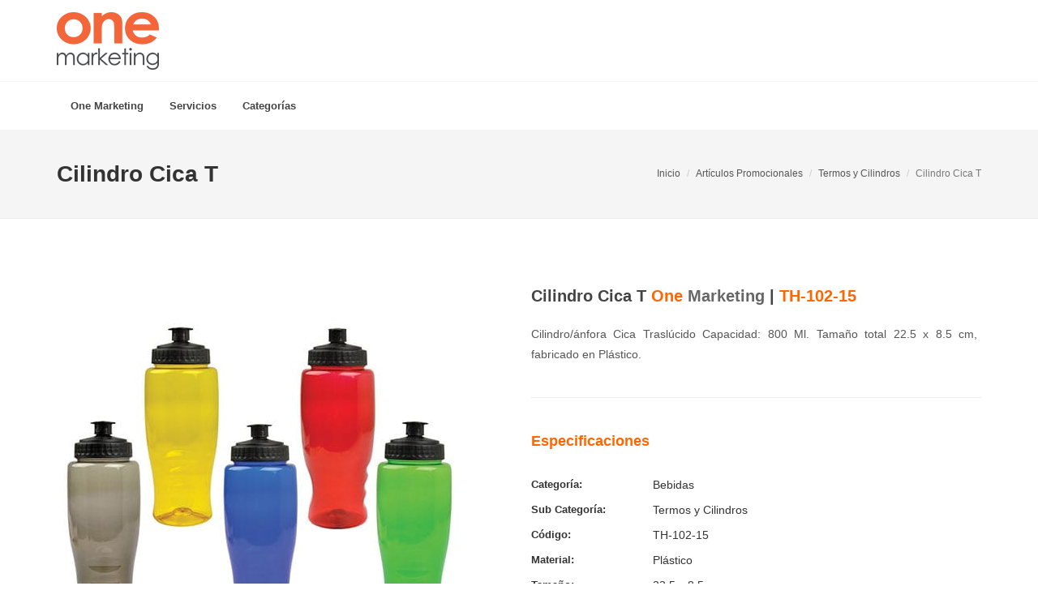

--- FILE ---
content_type: text/html; charset=UTF-8
request_url: https://www.onemarketing.mx/articulos-promocionales/termos-y-cilindros/cilindro-cica-t.php
body_size: 3835
content:
 <!DOCTYPE html> <html dir="ltr" lang="es-MX"> <head> <title>Cilindro Cica T| Artículos Promocionales One Marketing</title> <meta name="description" content="Adquiera su Cilindro Cica T de Plástico con Tampografía | Sólo en Artículos Promocionales One Marketing."/> <meta name="google-site-verification" content="QWlkQac7jNtNYZsk2REz95sSOr2svgKYMP5iL6HijGs" /><meta http-equiv="content-type" content="text/html; charset=utf-8" /><meta name="author" content="One Marketing" /><link rel="shortcut icon" href="/favicon.ico" type="image/x-icon"><link rel="icon" href="/favicon.ico" type="image/x-icon"><meta name="viewport" content="width=device-width, initial-scale=1" /><link rel="stylesheet" href="https://cdn.onemarketing.us/css.min.css" type="text/css" /> </head> <body class="stretched side-push-panel"> <div class="body-overlay"></div>
<div id="side-panel" class="dark"><div id="side-panel-trigger-close" class="side-panel-trigger"><a href="#"><i class="icon-line-cross"></i></a></div>
<div class="side-panel-wrap">
    </div></div>  <!-- Document Wrapper --> <div id="wrapper" class="clearfix">   <!-- Header --> <header id="header" class="sticky-style-2"> <div class="container clearfix"> <div id="logo"><a href="/" class="standard-logo" data-dark-logo="https://onemarketing.com.mx/images/logo-dark.png"><img src="https://onemarketing.com.mx/images/logo.png" alt="Logo One Marketing"></a><a href="/" class="retina-logo" data-dark-logo="https://onemarketing.com.mx/images/logo-dark@2x.png"><img src="https://onemarketing.com.mx/images/logo@2x.png" alt="Logo Agencia One Marketing"></a></div> </div> <div id="header-wrap"><!-- Primary Navigation --> <nav id="primary-menu" class="style-2"> <div class="container clearfix"> <div id="primary-menu-trigger"><i class="icon-reorder"></i></div> <ul> <!-- MENU ONE --> <li><a href="#"> <div>One Marketing</div> </a> <ul> <li><a href="/"><div>Inicio</div></a></li><li><a href="/contacto.php"><div>Contacto</div></a></li><li><a href="/mapa-del-sitio.php"><div>Mapa del Sitio</div></a></li> </ul> </li> <!-- END MENU ONE --> <li class="mega-menu"><a href="#"><div> Servicios</div></a><div class="mega-menu-content style-2 clearfix"><ul class="mega-menu-column col-md-4"><li><a href="/imprenta/"><div><i class="icon-print"></i>Imprenta</div></a></li><li><a href="/diseno/"><div><i class="icon-pencil"></i>Diseño</div></a></li><li><a href="/espectaculares/"><div><i class="icon-road"></i>Espectaculares</div></a></li>
</ul><ul class="mega-menu-column col-md-4"><li><a href="/web/"><div><i class="icon-code"></i>Web</div></a></li><li><a href="/fotografia/"><div><i class="icon-camera"></i>Fotografía</div></a></li>
</ul><ul class="mega-menu-column col-md-4"><li><a href="/expo/"><div><i class="icon-flag"></i>Expo | Stand y Displays</div></a></li><li><a href="/articulos-promocionales/"><div><i class="icon-gift"></i>Artículos Promocionales</div></a></li>
</ul>
</div></li> <li class="mega-menu"><a href="#"> <div>Categorías</div> </a> <div class="mega-menu-content clearfix"> <ul class='mega-menu-column col-5'><li class='mega-menu-title'><a href='../personal.php' class='text-uppercase dark'><div><i class='icon-gift'></i>&nbsp;<b>Personal</b></div></a><ul><li><a href='../antiestres.php'><div>Antiestrés</div></a></li><li><a href='../belleza.php'><div>Belleza</div></a></li><li><a href='../bolsas.php'><div>Bolsas</div></a></li><li><a href='../deportes.php'><div>Deportes</div></a></li><li><a href='../maletas.php'><div>Maletas</div></a></li><li><a href='../mochilas.php'><div>Mochilas</div></a></li><li><a href='../porta-laptop-y-ipad.php'><div>Porta Laptop y Ipad</div></a></li><li><a href='../salud.php'><div>Salud</div></a></li><li><a href='../viaje.php'><div>Viaje</div></a></li></ul></li></ul><ul class='mega-menu-column col-5'><li class='mega-menu-title'><a href='../hogar.php' class='text-uppercase dark'><div><i class='icon-gift'></i>&nbsp;<b>Hogar</b></div></a><ul><li><a href='../cocina.php'><div>Cocina</div></a></li><li><a href='../decoracion.php'><div>Decoración</div></a></li><li><a href='../entretenimiento.php'><div>Entretenimiento</div></a></li><li><a href='../herramientas.php'><div>Herramientas</div></a></li><li><a href='../hieleras-y-loncheras.php'><div>Hieleras y Loncheras</div></a></li><li><a href='../llaveros.php'><div>Llaveros</div></a></li><li><a href='../paraguas.php'><div>Paraguas</div></a></li><li><a href='../portarretratos.php'><div>Portarretratos</div></a></li></ul></li></ul><ul class='mega-menu-column col-5'><li class='mega-menu-title'><a href='../oficina.php' class='text-uppercase dark'><div><i class='icon-gift'></i>&nbsp;<b>Oficina</b></div></a><ul><li><a href='../accesorios-de-computo.php'><div>Accesorios de Cómputo</div></a></li><li><a href='../agendas-y-libretas.php'><div>Agendas y Libretas</div></a></li><li><a href='../carpetas-y-calendarios.php'><div>Carpetas y Calendarios</div></a></li><li><a href='../escritorio.php'><div>Escritorio</div></a></li></ul></li></ul><ul class='mega-menu-column col-5'><li class='mega-menu-title'><a href='../boligrafos.php' class='text-uppercase dark'><div><i class='icon-gift'></i>&nbsp;<b>Bolígrafos</b></div></a><ul><li><a href='../boligrafos-de-plastico.php'><div>Bolígrafos de Plástico</div></a></li><li><a href='../boligrafos-ecologicos.php'><div>Bolígrafos Ecológicos</div></a></li><li><a href='../boligrafos-metalicos.php'><div>Bolígrafos Metálicos</div></a></li><li><a href='../boligrafos-multifuncionales.php'><div>Bolígrafos Multifuncionales</div></a></li></ul></li></ul><ul class='mega-menu-column col-5'><li class='mega-menu-title'><a href='../tecnologia.php' class='text-uppercase dark'><div><i class='icon-gift'></i>&nbsp;<b>Tecnología</b></div></a><ul><li><a href='../accesorios-para-moviles.php'><div>Accesorios para Móviles</div></a></li><li><a href='../audio-y-bocinas.php'><div>Audio y Bocinas</div></a></li><li><a href='../relojes.php'><div>Relojes</div></a></li><li><a href='../usb.php'><div>USB</div></a></li></ul></li></ul><ul class='mega-menu-column col-5'><li class='mega-menu-title'><a href='../bebidas.php' class='text-uppercase dark'><div><i class='icon-gift'></i>&nbsp;<b>Bebidas</b></div></a><ul><li><a href='../bar.php'><div>Bar</div></a></li><li><a href='../tazas.php'><div>Tazas</div></a></li><li><a href='../termos-y-cilindros.php'><div>Termos y Cilindros</div></a></li></ul></li></ul><ul class='mega-menu-column col-5'><li class='mega-menu-title'><a href='../prendas.php' class='text-uppercase dark'><div><i class='icon-gift'></i>&nbsp;<b>Prendas</b></div></a><ul><li><a href='../chamarras-y-chalecos.php'><div>Chamarras y Chalecos</div></a></li><li><a href='../gorras.php'><div>Gorras</div></a></li><li><a href='../playeras.php'><div>Playeras</div></a></li></ul></li></ul><ul class='mega-menu-column col-5'><li class='mega-menu-title'><a href='../ninos.php' class='text-uppercase dark'><div><i class='icon-gift'></i>&nbsp;<b>Niños</b></div></a><ul><li><a href='../escolar.php'><div>Escolar</div></a></li><li><a href='../juguetes.php'><div>Juguetes</div></a></li></ul></li></ul> </div> </li> </ul>    </div> </nav> <!-- #primary-menu end --></div> </header> <!-- #header end --><!-- Page Title --> <section id="page-title"> <div class="container clearfix"> <h1>Cilindro Cica T</h1> <ol class="breadcrumb"> <li><a href="/">Inicio</a></li> <li><a href="../">Artículos Promocionales</a></li> <li><a href="/articulos-promocionales/termos-y-cilindros.php">Termos y Cilindros</a></li> <li class="active capital">Cilindro Cica T</li> </ol> </div> </section> <!-- #page-title end --><!-- Content --> <section id="content" class="clearfix"> <div class="content-wrap nobottommargin nobottompadding"> <div class="container clearfix"> <div class="row" itemscope itemtype="https://schema.org/Product"><div class="col-md-6 center bottommargin20"><img class="img-responsive" itemprop="image" src="https://onemarketing.com.mx/articulos-promocionales/productos/TH-102-15.jpg" alt="Cilindro Cica T código TH-102-15 de Artículos Promocionales One Marketing"></div><div class="col-md-6 portfolio-single-content col_last bottommargin20"><h2 class="nombre tleft" itemprop="name"> Cilindro Cica T <span class="onemarketing"><span class="one"> One</span>&nbsp;<span class="marketing"> Marketing</span></span> | <span class="one">TH-102-15</span></h2><p itemprop="description">Cilindro/ánfora Cica Traslúcido Capacidad: 800 Ml. Tamaño total 22.5 x 8.5 cm, fabricado en Plástico.</p><div class="line line20"></div><ul class="portfolio-meta bottommargin"><h3 class="text-left naranja">Especificaciones</h3><li itemprop="category"><label>Categoría:</label><span>Bebidas</span></li><li itemprop="category"><label>Sub Categoría:</label><span>Termos y Cilindros</span></li><li itemprop="sku"><label>Código:</label><span>TH-102-15</span></li><li itemprop="additionalProperty" itemscope itemtype="https://schema.org/PropertyValue"><label itemprop="name">Material:</label><span class="text-left" itemprop="value">Plástico</span></li><li itemprop="additionalProperty" itemscope itemtype="https://schema.org/PropertyValue"><label itemprop="name">Tamaño:</label><span class="text-left" itemprop="value">22.5 x 8.5 cm</span><meta itemprop="unitCode" content="CM"></li><li itemprop="additionalProperty" itemscope itemtype="https://schema.org/PropertyValue"><label itemprop="name">Técnica:</label><span class="text-left" itemprop="value">Tampografía</span></li><li itemprop="additionalProperty" itemscope itemtype="https://schema.org/PropertyValue"><label itemprop="name">Área de Impresión:</label><span class="text-left" itemprop="value">4 x 4 cm</span><meta itemprop="unitCode" content="CM"></li></ul></div></div>  </div> </div> </section> <!-- #content end --> <section id="content" class="clearfix"> <div class="container clearfix"> <div class="fancy-title title-center title-dotted-border topmargin"><h3>Productos Relacionados</h3></div><div id="oc-portfolio" class="owl-carousel portfolio-carousel carousel-widget" data-margin="20" data-nav="true" data-pagi="false" data-items-xxs="1" data-items-xs="2" data-items-sm="3" data-items-md="4"><div class="oc-item"><div class="iportfolio"><div class="portfolio-image"><a href="cilindro-pop.php"><img src="https://onemarketing.com.mx/articulos-promocionales/productos/T-19.jpg" alt="Cilindro Pop código T-19 de Artículos Promocionales One Marketing"></a></div><div class="portfolio-desc"><br><h5 class="text-center center"><a href="cilindro-pop.php">Cilindro Pop</a></h5></div></div></div> <div class="oc-item"><div class="iportfolio"><div class="portfolio-image"><a href="anfora-sinker.php"><img src="https://onemarketing.com.mx/articulos-promocionales/productos/ANF-009.jpg" alt="Ánfora Sinker código ANF-009 de Artículos Promocionales One Marketing"></a></div><div class="portfolio-desc"><br><h5 class="text-center center"><a href="anfora-sinker.php">Ánfora Sinker</a></h5></div></div></div> <div class="oc-item"><div class="iportfolio"><div class="portfolio-image"><a href="termo-sky.php"><img src="https://onemarketing.com.mx/articulos-promocionales/productos/TMPS-13.jpg" alt="Termo Sky código TMPS-13 de Artículos Promocionales One Marketing"></a></div><div class="portfolio-desc"><br><h5 class="text-center center"><a href="termo-sky.php">Termo Sky</a></h5></div></div></div> <div class="oc-item"><div class="iportfolio"><div class="portfolio-image"><a href="vaso-embassy.php"><img src="https://onemarketing.com.mx/articulos-promocionales/productos/TMPS-24.jpg" alt="Vaso Embassy código TMPS-24 de Artículos Promocionales One Marketing"></a></div><div class="portfolio-desc"><br><h5 class="text-center center"><a href="vaso-embassy.php">Vaso Embassy</a></h5></div></div></div> </div><div class="fancy-title title-center title-dotted-border topmargin"><h3>Categorías</h3></div><br>  <div class="clear"></div> <div class="row show-grid bottommargin-lg"><div class="col-md-3 col-sm-6 nobottommargin"><a class="blacklink" href="../accesorios-de-computo.php"><i class="icon-gift"></i>&nbsp; Accesorios de Cómputo</a></div><div class="col-md-3 col-sm-6 nobottommargin"><a class="blacklink" href="../accesorios-para-moviles.php"><i class="icon-gift"></i>&nbsp; Accesorios para Móviles</a></div><div class="col-md-3 col-sm-6 nobottommargin"><a class="blacklink" href="../agendas-y-libretas.php"><i class="icon-gift"></i>&nbsp; Agendas y Libretas</a></div><div class="col-md-3 col-sm-6 nobottommargin"><a class="blacklink" href="../antiestres.php"><i class="icon-gift"></i>&nbsp; Antiestrés</a></div><div class="col-md-3 col-sm-6 nobottommargin"><a class="blacklink" href="../audio-y-bocinas.php"><i class="icon-gift"></i>&nbsp; Audio y Bocinas</a></div><div class="col-md-3 col-sm-6 nobottommargin"><a class="blacklink" href="../bar.php"><i class="icon-gift"></i>&nbsp; Bar</a></div><div class="col-md-3 col-sm-6 nobottommargin"><a class="blacklink" href="../belleza.php"><i class="icon-gift"></i>&nbsp; Belleza</a></div><div class="col-md-3 col-sm-6 nobottommargin"><a class="blacklink" href="../boligrafos-de-plastico.php"><i class="icon-gift"></i>&nbsp; Bolígrafos de Plástico</a></div><div class="col-md-3 col-sm-6 nobottommargin"><a class="blacklink" href="../boligrafos-ecologicos.php"><i class="icon-gift"></i>&nbsp; Bolígrafos Ecológicos</a></div><div class="col-md-3 col-sm-6 nobottommargin"><a class="blacklink" href="../boligrafos-metalicos.php"><i class="icon-gift"></i>&nbsp; Bolígrafos Metálicos</a></div><div class="col-md-3 col-sm-6 nobottommargin"><a class="blacklink" href="../boligrafos-multifuncionales.php"><i class="icon-gift"></i>&nbsp; Bolígrafos Multifuncionales</a></div><div class="col-md-3 col-sm-6 nobottommargin"><a class="blacklink" href="../bolsas.php"><i class="icon-gift"></i>&nbsp; Bolsas</a></div><div class="col-md-3 col-sm-6 nobottommargin"><a class="blacklink" href="../carpetas-y-calendarios.php"><i class="icon-gift"></i>&nbsp; Carpetas y Calendarios</a></div><div class="col-md-3 col-sm-6 nobottommargin"><a class="blacklink" href="../chamarras-y-chalecos.php"><i class="icon-gift"></i>&nbsp; Chamarras y Chalecos</a></div><div class="col-md-3 col-sm-6 nobottommargin"><a class="blacklink" href="../cocina.php"><i class="icon-gift"></i>&nbsp; Cocina</a></div><div class="col-md-3 col-sm-6 nobottommargin"><a class="blacklink" href="../decoracion.php"><i class="icon-gift"></i>&nbsp; Decoración</a></div><div class="col-md-3 col-sm-6 nobottommargin"><a class="blacklink" href="../deportes.php"><i class="icon-gift"></i>&nbsp; Deportes</a></div><div class="col-md-3 col-sm-6 nobottommargin"><a class="blacklink" href="../entretenimiento.php"><i class="icon-gift"></i>&nbsp; Entretenimiento</a></div><div class="col-md-3 col-sm-6 nobottommargin"><a class="blacklink" href="../escolar.php"><i class="icon-gift"></i>&nbsp; Escolar</a></div><div class="col-md-3 col-sm-6 nobottommargin"><a class="blacklink" href="../escritorio.php"><i class="icon-gift"></i>&nbsp; Escritorio</a></div><div class="col-md-3 col-sm-6 nobottommargin"><a class="blacklink" href="../gorras.php"><i class="icon-gift"></i>&nbsp; Gorras</a></div><div class="col-md-3 col-sm-6 nobottommargin"><a class="blacklink" href="../herramientas.php"><i class="icon-gift"></i>&nbsp; Herramientas</a></div><div class="col-md-3 col-sm-6 nobottommargin"><a class="blacklink" href="../hieleras-y-loncheras.php"><i class="icon-gift"></i>&nbsp; Hieleras y Loncheras</a></div><div class="col-md-3 col-sm-6 nobottommargin"><a class="blacklink" href="../juguetes.php"><i class="icon-gift"></i>&nbsp; Juguetes</a></div><div class="col-md-3 col-sm-6 nobottommargin"><a class="blacklink" href="../llaveros.php"><i class="icon-gift"></i>&nbsp; Llaveros</a></div><div class="col-md-3 col-sm-6 nobottommargin"><a class="blacklink" href="../maletas.php"><i class="icon-gift"></i>&nbsp; Maletas</a></div><div class="col-md-3 col-sm-6 nobottommargin"><a class="blacklink" href="../mochilas.php"><i class="icon-gift"></i>&nbsp; Mochilas</a></div><div class="col-md-3 col-sm-6 nobottommargin"><a class="blacklink" href="../paraguas.php"><i class="icon-gift"></i>&nbsp; Paraguas</a></div><div class="col-md-3 col-sm-6 nobottommargin"><a class="blacklink" href="../playeras.php"><i class="icon-gift"></i>&nbsp; Playeras</a></div><div class="col-md-3 col-sm-6 nobottommargin"><a class="blacklink" href="../porta-laptop-y-ipad.php"><i class="icon-gift"></i>&nbsp; Porta Laptop y Ipad</a></div><div class="col-md-3 col-sm-6 nobottommargin"><a class="blacklink" href="../portarretratos.php"><i class="icon-gift"></i>&nbsp; Portarretratos</a></div><div class="col-md-3 col-sm-6 nobottommargin"><a class="blacklink" href="../relojes.php"><i class="icon-gift"></i>&nbsp; Relojes</a></div><div class="col-md-3 col-sm-6 nobottommargin"><a class="blacklink" href="../salud.php"><i class="icon-gift"></i>&nbsp; Salud</a></div><div class="col-md-3 col-sm-6 nobottommargin"><a class="blacklink" href="../tazas.php"><i class="icon-gift"></i>&nbsp; Tazas</a></div><div class="col-md-3 col-sm-6 nobottommargin"><a class="blacklink" href="../termos-y-cilindros.php"><i class="icon-gift"></i>&nbsp; Termos y Cilindros</a></div><div class="col-md-3 col-sm-6 nobottommargin"><a class="blacklink" href="../usb.php"><i class="icon-gift"></i>&nbsp; USB</a></div><div class="col-md-3 col-sm-6 nobottommargin"><a class="blacklink" href="../viaje.php"><i class="icon-gift"></i>&nbsp; Viaje</a></div></div> </div> </section> <!-- Footer --><footer id="footer" class="dark footerbgimg">

<div class="container"><!-- Footer Widgets -->
    <div class="footer-widgets-wrap clearfix">
        <div class="widget clearfix"><strong> One Marketing </strong> | Agencia de Publicidad en Guadalajara, Jalisco, México.
            <div class="line line10"></div>
            <div class="row">
    
                <div class="col-md-3 col-sm-6 nomargin widget_links"><ul><li><a href="/">Inicio</a></li><li><a href="/contacto.php">Contacto</a></li><li><a href="/mapa-del-sitio.php">Mapa del Sitio</a></li></ul></div>

                <div class="col-md-3 col-sm-6 nomargin widget_links"><ul><li><a href="/imprenta/">Imprenta</a></li><li><a href="/diseno/">Diseño</a></li><li><a href="/fotografia/">Fotografía</a></li><li><a href="/web/">Web</a></li></ul></div>

                <div class="col-md-3 col-sm-6 nomargin widget_links"><ul><li><a href="/mercadotecnia/">Mercadotecnia</a></li><li><a href="/articulos-promocionales/">Artículos Promocionales</a></li><li><a href="/expo/">Expo | Stand y Displays</a></li><li><a href="/espectaculares/">Anuncios Espectaculares</a></li></ul></div>

<div class="col-md-3 col-sm-6 nomargin widget_links center">
<abbr title="WhatsApp"><strong>Cotizaciones:</strong></abbr> <a aria-label="Contáctenos vía WhatsApp" href="https://wa.me/+5213312048154?text=Hola!%20Me%20Interesa%20un%20servicio" target="_blank"><br><br><img width="50" src="https://onemarketing.com.mx/images/wab-red.png" class="responsive" Alt="Cotizaciones One Marketing"/></a>    
               </div>
            </div><!--</Row>-->
        </div><!--</widget>-->
        <!-- F.CODES --></div><!-- .footer-widgets-wrap end -->
</div><!--Cont-->




<!-- Copy --><div id="copyrights"><div class="container clearfix"><div class="col_half"><!-- F.LINKS --><small>One Marketing &copy; Copyright 2025 Derechos Reservados.</small></div><div class="col_half col_last tright"><!-- F.SOCIAL --></div></div></div><!-- #copyrights end -->

</footer><!-- #footer end -->

</div><!-- Go To Top --><div id="gotoTop" class="icon-angle-up">
</div><!-- Footer Scripts -->  <script type="text/javascript" src="https://cdn.onemarketing.us/js/scripts.js"></script>  </body> </html> <script type="text/javascript" async src="https://cdn.onemarketing.us/js/defer.js"></script>

--- FILE ---
content_type: application/javascript
request_url: https://cdn.onemarketing.us/js/defer.js
body_size: -377
content:
function downloadJSAtOnload(){var a=document.createElement("script");a.src="https://www.google.com/recaptcha/api.js",document.body.appendChild(a)}window.addEventListener?window.addEventListener("load",downloadJSAtOnload,!1):window.attachEvent?window.attachEvent("onload",downloadJSAtOnload):window.onload=downloadJSAtOnload;
